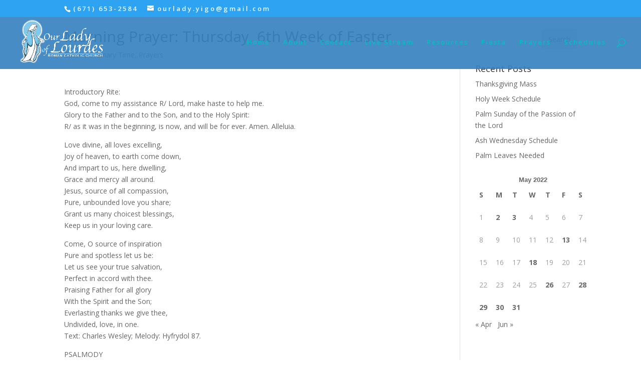

--- FILE ---
content_type: text/html; charset=UTF-8
request_url: https://www.ourladyoflourdesguam.com/2022/05/18/morning-prayer-thursday-6th-week-of-easter/
body_size: 12406
content:
<!DOCTYPE html>
<html lang="en-US">
<head>
	<meta charset="UTF-8" />
<meta http-equiv="X-UA-Compatible" content="IE=edge">
	<link rel="pingback" href="https://www.ourladyoflourdesguam.com/xmlrpc.php" />

	<script type="text/javascript">
		document.documentElement.className = 'js';
	</script>

	<script>var et_site_url='https://www.ourladyoflourdesguam.com';var et_post_id='2120';function et_core_page_resource_fallback(a,b){"undefined"===typeof b&&(b=a.sheet.cssRules&&0===a.sheet.cssRules.length);b&&(a.onerror=null,a.onload=null,a.href?a.href=et_site_url+"/?et_core_page_resource="+a.id+et_post_id:a.src&&(a.src=et_site_url+"/?et_core_page_resource="+a.id+et_post_id))}
</script><title>Morning Prayer: Thursday, 6th Week of Easter</title>
<meta name='robots' content='max-image-preview:large' />
<link rel='dns-prefetch' href='//fonts.googleapis.com' />
<link rel="alternate" type="application/rss+xml" title="Our Lady of Lourdes Catholic Church in Yigo - Guam &raquo; Feed" href="https://www.ourladyoflourdesguam.com/feed/" />
<link rel="alternate" type="application/rss+xml" title="Our Lady of Lourdes Catholic Church in Yigo - Guam &raquo; Comments Feed" href="https://www.ourladyoflourdesguam.com/comments/feed/" />
<link rel="alternate" title="oEmbed (JSON)" type="application/json+oembed" href="https://www.ourladyoflourdesguam.com/wp-json/oembed/1.0/embed?url=https%3A%2F%2Fwww.ourladyoflourdesguam.com%2F2022%2F05%2F18%2Fmorning-prayer-thursday-6th-week-of-easter%2F" />
<link rel="alternate" title="oEmbed (XML)" type="text/xml+oembed" href="https://www.ourladyoflourdesguam.com/wp-json/oembed/1.0/embed?url=https%3A%2F%2Fwww.ourladyoflourdesguam.com%2F2022%2F05%2F18%2Fmorning-prayer-thursday-6th-week-of-easter%2F&#038;format=xml" />
<meta content="Divi v.4.7.4" name="generator"/><style id='wp-img-auto-sizes-contain-inline-css' type='text/css'>
img:is([sizes=auto i],[sizes^="auto," i]){contain-intrinsic-size:3000px 1500px}
/*# sourceURL=wp-img-auto-sizes-contain-inline-css */
</style>
<style id='wp-emoji-styles-inline-css' type='text/css'>

	img.wp-smiley, img.emoji {
		display: inline !important;
		border: none !important;
		box-shadow: none !important;
		height: 1em !important;
		width: 1em !important;
		margin: 0 0.07em !important;
		vertical-align: -0.1em !important;
		background: none !important;
		padding: 0 !important;
	}
/*# sourceURL=wp-emoji-styles-inline-css */
</style>
<style id='wp-block-library-inline-css' type='text/css'>
:root{--wp-block-synced-color:#7a00df;--wp-block-synced-color--rgb:122,0,223;--wp-bound-block-color:var(--wp-block-synced-color);--wp-editor-canvas-background:#ddd;--wp-admin-theme-color:#007cba;--wp-admin-theme-color--rgb:0,124,186;--wp-admin-theme-color-darker-10:#006ba1;--wp-admin-theme-color-darker-10--rgb:0,107,160.5;--wp-admin-theme-color-darker-20:#005a87;--wp-admin-theme-color-darker-20--rgb:0,90,135;--wp-admin-border-width-focus:2px}@media (min-resolution:192dpi){:root{--wp-admin-border-width-focus:1.5px}}.wp-element-button{cursor:pointer}:root .has-very-light-gray-background-color{background-color:#eee}:root .has-very-dark-gray-background-color{background-color:#313131}:root .has-very-light-gray-color{color:#eee}:root .has-very-dark-gray-color{color:#313131}:root .has-vivid-green-cyan-to-vivid-cyan-blue-gradient-background{background:linear-gradient(135deg,#00d084,#0693e3)}:root .has-purple-crush-gradient-background{background:linear-gradient(135deg,#34e2e4,#4721fb 50%,#ab1dfe)}:root .has-hazy-dawn-gradient-background{background:linear-gradient(135deg,#faaca8,#dad0ec)}:root .has-subdued-olive-gradient-background{background:linear-gradient(135deg,#fafae1,#67a671)}:root .has-atomic-cream-gradient-background{background:linear-gradient(135deg,#fdd79a,#004a59)}:root .has-nightshade-gradient-background{background:linear-gradient(135deg,#330968,#31cdcf)}:root .has-midnight-gradient-background{background:linear-gradient(135deg,#020381,#2874fc)}:root{--wp--preset--font-size--normal:16px;--wp--preset--font-size--huge:42px}.has-regular-font-size{font-size:1em}.has-larger-font-size{font-size:2.625em}.has-normal-font-size{font-size:var(--wp--preset--font-size--normal)}.has-huge-font-size{font-size:var(--wp--preset--font-size--huge)}.has-text-align-center{text-align:center}.has-text-align-left{text-align:left}.has-text-align-right{text-align:right}.has-fit-text{white-space:nowrap!important}#end-resizable-editor-section{display:none}.aligncenter{clear:both}.items-justified-left{justify-content:flex-start}.items-justified-center{justify-content:center}.items-justified-right{justify-content:flex-end}.items-justified-space-between{justify-content:space-between}.screen-reader-text{border:0;clip-path:inset(50%);height:1px;margin:-1px;overflow:hidden;padding:0;position:absolute;width:1px;word-wrap:normal!important}.screen-reader-text:focus{background-color:#ddd;clip-path:none;color:#444;display:block;font-size:1em;height:auto;left:5px;line-height:normal;padding:15px 23px 14px;text-decoration:none;top:5px;width:auto;z-index:100000}html :where(.has-border-color){border-style:solid}html :where([style*=border-top-color]){border-top-style:solid}html :where([style*=border-right-color]){border-right-style:solid}html :where([style*=border-bottom-color]){border-bottom-style:solid}html :where([style*=border-left-color]){border-left-style:solid}html :where([style*=border-width]){border-style:solid}html :where([style*=border-top-width]){border-top-style:solid}html :where([style*=border-right-width]){border-right-style:solid}html :where([style*=border-bottom-width]){border-bottom-style:solid}html :where([style*=border-left-width]){border-left-style:solid}html :where(img[class*=wp-image-]){height:auto;max-width:100%}:where(figure){margin:0 0 1em}html :where(.is-position-sticky){--wp-admin--admin-bar--position-offset:var(--wp-admin--admin-bar--height,0px)}@media screen and (max-width:600px){html :where(.is-position-sticky){--wp-admin--admin-bar--position-offset:0px}}

/*# sourceURL=wp-block-library-inline-css */
</style><style id='wp-block-paragraph-inline-css' type='text/css'>
.is-small-text{font-size:.875em}.is-regular-text{font-size:1em}.is-large-text{font-size:2.25em}.is-larger-text{font-size:3em}.has-drop-cap:not(:focus):first-letter{float:left;font-size:8.4em;font-style:normal;font-weight:100;line-height:.68;margin:.05em .1em 0 0;text-transform:uppercase}body.rtl .has-drop-cap:not(:focus):first-letter{float:none;margin-left:.1em}p.has-drop-cap.has-background{overflow:hidden}:root :where(p.has-background){padding:1.25em 2.375em}:where(p.has-text-color:not(.has-link-color)) a{color:inherit}p.has-text-align-left[style*="writing-mode:vertical-lr"],p.has-text-align-right[style*="writing-mode:vertical-rl"]{rotate:180deg}
/*# sourceURL=https://www.ourladyoflourdesguam.com/wp-includes/blocks/paragraph/style.min.css */
</style>
<style id='global-styles-inline-css' type='text/css'>
:root{--wp--preset--aspect-ratio--square: 1;--wp--preset--aspect-ratio--4-3: 4/3;--wp--preset--aspect-ratio--3-4: 3/4;--wp--preset--aspect-ratio--3-2: 3/2;--wp--preset--aspect-ratio--2-3: 2/3;--wp--preset--aspect-ratio--16-9: 16/9;--wp--preset--aspect-ratio--9-16: 9/16;--wp--preset--color--black: #000000;--wp--preset--color--cyan-bluish-gray: #abb8c3;--wp--preset--color--white: #ffffff;--wp--preset--color--pale-pink: #f78da7;--wp--preset--color--vivid-red: #cf2e2e;--wp--preset--color--luminous-vivid-orange: #ff6900;--wp--preset--color--luminous-vivid-amber: #fcb900;--wp--preset--color--light-green-cyan: #7bdcb5;--wp--preset--color--vivid-green-cyan: #00d084;--wp--preset--color--pale-cyan-blue: #8ed1fc;--wp--preset--color--vivid-cyan-blue: #0693e3;--wp--preset--color--vivid-purple: #9b51e0;--wp--preset--gradient--vivid-cyan-blue-to-vivid-purple: linear-gradient(135deg,rgb(6,147,227) 0%,rgb(155,81,224) 100%);--wp--preset--gradient--light-green-cyan-to-vivid-green-cyan: linear-gradient(135deg,rgb(122,220,180) 0%,rgb(0,208,130) 100%);--wp--preset--gradient--luminous-vivid-amber-to-luminous-vivid-orange: linear-gradient(135deg,rgb(252,185,0) 0%,rgb(255,105,0) 100%);--wp--preset--gradient--luminous-vivid-orange-to-vivid-red: linear-gradient(135deg,rgb(255,105,0) 0%,rgb(207,46,46) 100%);--wp--preset--gradient--very-light-gray-to-cyan-bluish-gray: linear-gradient(135deg,rgb(238,238,238) 0%,rgb(169,184,195) 100%);--wp--preset--gradient--cool-to-warm-spectrum: linear-gradient(135deg,rgb(74,234,220) 0%,rgb(151,120,209) 20%,rgb(207,42,186) 40%,rgb(238,44,130) 60%,rgb(251,105,98) 80%,rgb(254,248,76) 100%);--wp--preset--gradient--blush-light-purple: linear-gradient(135deg,rgb(255,206,236) 0%,rgb(152,150,240) 100%);--wp--preset--gradient--blush-bordeaux: linear-gradient(135deg,rgb(254,205,165) 0%,rgb(254,45,45) 50%,rgb(107,0,62) 100%);--wp--preset--gradient--luminous-dusk: linear-gradient(135deg,rgb(255,203,112) 0%,rgb(199,81,192) 50%,rgb(65,88,208) 100%);--wp--preset--gradient--pale-ocean: linear-gradient(135deg,rgb(255,245,203) 0%,rgb(182,227,212) 50%,rgb(51,167,181) 100%);--wp--preset--gradient--electric-grass: linear-gradient(135deg,rgb(202,248,128) 0%,rgb(113,206,126) 100%);--wp--preset--gradient--midnight: linear-gradient(135deg,rgb(2,3,129) 0%,rgb(40,116,252) 100%);--wp--preset--font-size--small: 13px;--wp--preset--font-size--medium: 20px;--wp--preset--font-size--large: 36px;--wp--preset--font-size--x-large: 42px;--wp--preset--spacing--20: 0.44rem;--wp--preset--spacing--30: 0.67rem;--wp--preset--spacing--40: 1rem;--wp--preset--spacing--50: 1.5rem;--wp--preset--spacing--60: 2.25rem;--wp--preset--spacing--70: 3.38rem;--wp--preset--spacing--80: 5.06rem;--wp--preset--shadow--natural: 6px 6px 9px rgba(0, 0, 0, 0.2);--wp--preset--shadow--deep: 12px 12px 50px rgba(0, 0, 0, 0.4);--wp--preset--shadow--sharp: 6px 6px 0px rgba(0, 0, 0, 0.2);--wp--preset--shadow--outlined: 6px 6px 0px -3px rgb(255, 255, 255), 6px 6px rgb(0, 0, 0);--wp--preset--shadow--crisp: 6px 6px 0px rgb(0, 0, 0);}:where(.is-layout-flex){gap: 0.5em;}:where(.is-layout-grid){gap: 0.5em;}body .is-layout-flex{display: flex;}.is-layout-flex{flex-wrap: wrap;align-items: center;}.is-layout-flex > :is(*, div){margin: 0;}body .is-layout-grid{display: grid;}.is-layout-grid > :is(*, div){margin: 0;}:where(.wp-block-columns.is-layout-flex){gap: 2em;}:where(.wp-block-columns.is-layout-grid){gap: 2em;}:where(.wp-block-post-template.is-layout-flex){gap: 1.25em;}:where(.wp-block-post-template.is-layout-grid){gap: 1.25em;}.has-black-color{color: var(--wp--preset--color--black) !important;}.has-cyan-bluish-gray-color{color: var(--wp--preset--color--cyan-bluish-gray) !important;}.has-white-color{color: var(--wp--preset--color--white) !important;}.has-pale-pink-color{color: var(--wp--preset--color--pale-pink) !important;}.has-vivid-red-color{color: var(--wp--preset--color--vivid-red) !important;}.has-luminous-vivid-orange-color{color: var(--wp--preset--color--luminous-vivid-orange) !important;}.has-luminous-vivid-amber-color{color: var(--wp--preset--color--luminous-vivid-amber) !important;}.has-light-green-cyan-color{color: var(--wp--preset--color--light-green-cyan) !important;}.has-vivid-green-cyan-color{color: var(--wp--preset--color--vivid-green-cyan) !important;}.has-pale-cyan-blue-color{color: var(--wp--preset--color--pale-cyan-blue) !important;}.has-vivid-cyan-blue-color{color: var(--wp--preset--color--vivid-cyan-blue) !important;}.has-vivid-purple-color{color: var(--wp--preset--color--vivid-purple) !important;}.has-black-background-color{background-color: var(--wp--preset--color--black) !important;}.has-cyan-bluish-gray-background-color{background-color: var(--wp--preset--color--cyan-bluish-gray) !important;}.has-white-background-color{background-color: var(--wp--preset--color--white) !important;}.has-pale-pink-background-color{background-color: var(--wp--preset--color--pale-pink) !important;}.has-vivid-red-background-color{background-color: var(--wp--preset--color--vivid-red) !important;}.has-luminous-vivid-orange-background-color{background-color: var(--wp--preset--color--luminous-vivid-orange) !important;}.has-luminous-vivid-amber-background-color{background-color: var(--wp--preset--color--luminous-vivid-amber) !important;}.has-light-green-cyan-background-color{background-color: var(--wp--preset--color--light-green-cyan) !important;}.has-vivid-green-cyan-background-color{background-color: var(--wp--preset--color--vivid-green-cyan) !important;}.has-pale-cyan-blue-background-color{background-color: var(--wp--preset--color--pale-cyan-blue) !important;}.has-vivid-cyan-blue-background-color{background-color: var(--wp--preset--color--vivid-cyan-blue) !important;}.has-vivid-purple-background-color{background-color: var(--wp--preset--color--vivid-purple) !important;}.has-black-border-color{border-color: var(--wp--preset--color--black) !important;}.has-cyan-bluish-gray-border-color{border-color: var(--wp--preset--color--cyan-bluish-gray) !important;}.has-white-border-color{border-color: var(--wp--preset--color--white) !important;}.has-pale-pink-border-color{border-color: var(--wp--preset--color--pale-pink) !important;}.has-vivid-red-border-color{border-color: var(--wp--preset--color--vivid-red) !important;}.has-luminous-vivid-orange-border-color{border-color: var(--wp--preset--color--luminous-vivid-orange) !important;}.has-luminous-vivid-amber-border-color{border-color: var(--wp--preset--color--luminous-vivid-amber) !important;}.has-light-green-cyan-border-color{border-color: var(--wp--preset--color--light-green-cyan) !important;}.has-vivid-green-cyan-border-color{border-color: var(--wp--preset--color--vivid-green-cyan) !important;}.has-pale-cyan-blue-border-color{border-color: var(--wp--preset--color--pale-cyan-blue) !important;}.has-vivid-cyan-blue-border-color{border-color: var(--wp--preset--color--vivid-cyan-blue) !important;}.has-vivid-purple-border-color{border-color: var(--wp--preset--color--vivid-purple) !important;}.has-vivid-cyan-blue-to-vivid-purple-gradient-background{background: var(--wp--preset--gradient--vivid-cyan-blue-to-vivid-purple) !important;}.has-light-green-cyan-to-vivid-green-cyan-gradient-background{background: var(--wp--preset--gradient--light-green-cyan-to-vivid-green-cyan) !important;}.has-luminous-vivid-amber-to-luminous-vivid-orange-gradient-background{background: var(--wp--preset--gradient--luminous-vivid-amber-to-luminous-vivid-orange) !important;}.has-luminous-vivid-orange-to-vivid-red-gradient-background{background: var(--wp--preset--gradient--luminous-vivid-orange-to-vivid-red) !important;}.has-very-light-gray-to-cyan-bluish-gray-gradient-background{background: var(--wp--preset--gradient--very-light-gray-to-cyan-bluish-gray) !important;}.has-cool-to-warm-spectrum-gradient-background{background: var(--wp--preset--gradient--cool-to-warm-spectrum) !important;}.has-blush-light-purple-gradient-background{background: var(--wp--preset--gradient--blush-light-purple) !important;}.has-blush-bordeaux-gradient-background{background: var(--wp--preset--gradient--blush-bordeaux) !important;}.has-luminous-dusk-gradient-background{background: var(--wp--preset--gradient--luminous-dusk) !important;}.has-pale-ocean-gradient-background{background: var(--wp--preset--gradient--pale-ocean) !important;}.has-electric-grass-gradient-background{background: var(--wp--preset--gradient--electric-grass) !important;}.has-midnight-gradient-background{background: var(--wp--preset--gradient--midnight) !important;}.has-small-font-size{font-size: var(--wp--preset--font-size--small) !important;}.has-medium-font-size{font-size: var(--wp--preset--font-size--medium) !important;}.has-large-font-size{font-size: var(--wp--preset--font-size--large) !important;}.has-x-large-font-size{font-size: var(--wp--preset--font-size--x-large) !important;}
/*# sourceURL=global-styles-inline-css */
</style>

<style id='classic-theme-styles-inline-css' type='text/css'>
/*! This file is auto-generated */
.wp-block-button__link{color:#fff;background-color:#32373c;border-radius:9999px;box-shadow:none;text-decoration:none;padding:calc(.667em + 2px) calc(1.333em + 2px);font-size:1.125em}.wp-block-file__button{background:#32373c;color:#fff;text-decoration:none}
/*# sourceURL=/wp-includes/css/classic-themes.min.css */
</style>
<link rel='stylesheet' id='divi-fonts-css' href='https://fonts.googleapis.com/css?family=Open+Sans:300italic,400italic,600italic,700italic,800italic,400,300,600,700,800&#038;subset=latin,latin-ext&#038;display=swap' type='text/css' media='all' />
<link rel='stylesheet' id='divi-style-css' href='https://www.ourladyoflourdesguam.com/wp-content/themes/Divi/style.css?ver=4.7.4' type='text/css' media='all' />
<link rel='stylesheet' id='wpforms-choicesjs-css' href='https://www.ourladyoflourdesguam.com/wp-content/plugins/wpforms-lite/assets/css/integrations/divi/choices.min.css?ver=10.2.0' type='text/css' media='all' />
<link rel='stylesheet' id='dashicons-css' href='https://www.ourladyoflourdesguam.com/wp-includes/css/dashicons.min.css?ver=6.9' type='text/css' media='all' />
<script type="text/javascript" src="https://www.ourladyoflourdesguam.com/wp-includes/js/jquery/jquery.min.js?ver=3.7.1" id="jquery-core-js"></script>
<script type="text/javascript" src="https://www.ourladyoflourdesguam.com/wp-includes/js/jquery/jquery-migrate.min.js?ver=3.4.1" id="jquery-migrate-js"></script>
<link rel="https://api.w.org/" href="https://www.ourladyoflourdesguam.com/wp-json/" /><link rel="alternate" title="JSON" type="application/json" href="https://www.ourladyoflourdesguam.com/wp-json/wp/v2/posts/2120" /><link rel="EditURI" type="application/rsd+xml" title="RSD" href="https://www.ourladyoflourdesguam.com/xmlrpc.php?rsd" />
<meta name="generator" content="WordPress 6.9" />
<link rel="canonical" href="https://www.ourladyoflourdesguam.com/2022/05/18/morning-prayer-thursday-6th-week-of-easter/" />
<link rel='shortlink' href='https://www.ourladyoflourdesguam.com/?p=2120' />
<meta name="viewport" content="width=device-width, initial-scale=1.0, maximum-scale=1.0, user-scalable=0" /><link rel="shortcut icon" href="" /><link rel="stylesheet" id="et-divi-customizer-global-cached-inline-styles" href="https://www.ourladyoflourdesguam.com/wp-content/et-cache/global/et-divi-customizer-global-17691597660396.min.css" onerror="et_core_page_resource_fallback(this, true)" onload="et_core_page_resource_fallback(this)" /></head>
<body class="wp-singular post-template-default single single-post postid-2120 single-format-standard wp-theme-Divi et_pb_button_helper_class et_transparent_nav et_fullwidth_nav et_fixed_nav et_show_nav et_pb_show_title et_hide_mobile_logo et_secondary_nav_enabled et_primary_nav_dropdown_animation_slide et_secondary_nav_dropdown_animation_slide et_header_style_left et_pb_footer_columns4 et_cover_background et_pb_gutter osx et_pb_gutters2 et_smooth_scroll et_right_sidebar et_divi_theme et-db et_minified_js et_minified_css">
	<div id="page-container">

					<div id="top-header">
			<div class="container clearfix">

			
				<div id="et-info">
									<span id="et-info-phone">(671) 653-2584</span>
				
									<a href="mailto:ourlady.yigo@gmail.com"><span id="et-info-email">ourlady.yigo@gmail.com</span></a>
				
								</div> <!-- #et-info -->

			
				<div id="et-secondary-menu">
								</div> <!-- #et-secondary-menu -->

			</div> <!-- .container -->
		</div> <!-- #top-header -->
		
	
			<header id="main-header" data-height-onload="93">
			<div class="container clearfix et_menu_container">
							<div class="logo_container">
					<span class="logo_helper"></span>
					<a href="https://www.ourladyoflourdesguam.com/">
						<img src="https://www.ourladyoflourdesguam.com/wp-content/uploads/2020/08/logo-corp-olol-white.png" alt="Our Lady of Lourdes Catholic Church in Yigo - Guam" id="logo" data-height-percentage="93" />
					</a>
				</div>
							<div id="et-top-navigation" data-height="93" data-fixed-height="85">
											<nav id="top-menu-nav">
													<ul id="top-menu" class="nav">
																	<li ><a href="https://www.ourladyoflourdesguam.com/">Home</a></li>
								
								<li class="page_item page-item-26"><a href="https://www.ourladyoflourdesguam.com/about/">About</a></li>
<li class="page_item page-item-134"><a href="https://www.ourladyoflourdesguam.com/contact/">Contact</a></li>
<li class="page_item page-item-312"><a href="https://www.ourladyoflourdesguam.com/livestream/">Live Stream</a></li>
<li class="page_item page-item-228"><a href="https://www.ourladyoflourdesguam.com/resources/">Resources</a></li>
									<li class="cat-item cat-item-333"><a href="https://www.ourladyoflourdesguam.com/category/fiesta/">Fiesta</a>
</li>
	<li class="cat-item cat-item-8"><a href="https://www.ourladyoflourdesguam.com/category/prayers/">Prayers</a>
</li>
	<li class="cat-item cat-item-15"><a href="https://www.ourladyoflourdesguam.com/category/schedules/">Schedules</a>
</li>
							</ul>
												</nav>
					
					
					
										<div id="et_top_search">
						<span id="et_search_icon"></span>
					</div>
					
					<div id="et_mobile_nav_menu">
				<div class="mobile_nav closed">
					<span class="select_page">Select Page</span>
					<span class="mobile_menu_bar mobile_menu_bar_toggle"></span>
				</div>
			</div>				</div> <!-- #et-top-navigation -->
			</div> <!-- .container -->
			<div class="et_search_outer">
				<div class="container et_search_form_container">
					<form role="search" method="get" class="et-search-form" action="https://www.ourladyoflourdesguam.com/">
					<input type="search" class="et-search-field" placeholder="Search &hellip;" value="" name="s" title="Search for:" />					</form>
					<span class="et_close_search_field"></span>
				</div>
			</div>
		</header> <!-- #main-header -->
			<div id="et-main-area">
	
<div id="main-content">
		<div class="container">
		<div id="content-area" class="clearfix">
			<div id="left-area">
											<article id="post-2120" class="et_pb_post post-2120 post type-post status-publish format-standard hentry category-easter category-ordinary-time category-prayers tag-easter tag-ordinary-time tag-prayer">
											<div class="et_post_meta_wrapper">
							<h1 class="entry-title">Morning Prayer: Thursday, 6th Week of Easter</h1>

						<p class="post-meta"><a href="https://www.ourladyoflourdesguam.com/category/easter/" rel="category tag">Easter</a>, <a href="https://www.ourladyoflourdesguam.com/category/ordinary-time/" rel="category tag">Ordinary Time</a>, <a href="https://www.ourladyoflourdesguam.com/category/prayers/" rel="category tag">Prayers</a></p>
												</div> <!-- .et_post_meta_wrapper -->
				
					<div class="entry-content">
					
<p>Introductory Rite:  <br>God, come to my assistance R/ Lord, make haste to help me.<br>Glory to the Father and to the Son, and to the Holy Spirit:<br>R/ as it was in the beginning, is now, and will be for ever. Amen. Alleluia.</p>



<p>Love divine, all loves excelling,<br>Joy of heaven, to earth come down,<br>And impart to us, here dwelling,<br>Grace and mercy all around.<br>Jesus, source of all compassion,<br>Pure, unbounded love you share;<br>Grant us many choicest blessings,<br>Keep us in your loving care.</p>



<p>Come, O source of inspiration<br>Pure and spotless let us be:<br>Let us see your true salvation,<br>Perfect in accord with thee.<br>Praising Father for all glory<br>With the Spirit and the Son;<br>Everlasting thanks we give thee,<br>Undivided, love, in one.<br>Text: Charles Wesley; Melody: Hyfrydol 87.</p>



<p>PSALMODY</p>



<p>Antiphon 1:&nbsp; I am the vine; you are the branches, alleluia.</p>



<p>Psalm 80</p>



<p>O shepherd of Israel, hear us,<br>you who lead Joseph&#8217;s flock,<br>shine forth from your cherubim throne<br>upon Ephraim, Benjamin, Manasseh.<br>O Lord, rouse up your might,<br>O Lord, come to our help.</p>



<p>God of hosts bring us back;<br>let your face shine on us and we shall be saved.</p>



<p>Lord God of hosts, how long<br>will you frown on your people&#8217;s plea?<br>You have fed them with tears for their bread,<br>and abundance of tears for their drink.<br>You have made us the taunt of our neighbors,<br>our enemies laugh us to scorn.</p>



<p>God of hosts, bring us back;<br>let your face shine on us and we shall be saved.</p>



<p>You brought a vine out of Egypt;<br>to plant it you drove out the nations.<br>Before it you cleared the ground;<br>it took root and spread through the land.</p>



<p>The mountains were covered with its shadow,<br>the cedars of God with its boughs.<br>It stretched out its branches to the sea,<br>to the Great River it stretched out its shoots.</p>



<p>Then why have you broken down its walls?<br>It is plucked by all who pass by.<br>It is ravaged by the boar of the forest,<br>devoured by the beasts of the field.</p>



<p>God of hosts, turn again, we implore,<br>look down from heaven and see.<br>Visit the vine and protect it,<br>the vine your right hand has planted.<br>They have burnt it with fire and destroyed it.<br>May they perish at the frown of your face.</p>



<p>May your hand be on the man you have chosen,<br>the man you have given your strength.<br>And we shall never forsake you again;<br>give us life that we may call upon your name.</p>



<p>God of hosts, bring us back;<br>let your face shine on us and we shall be saved. &nbsp;Glory…</p>



<p>Psalm Prayer: Lord God, eternal shepherd, you so tend the vineyard you planted that now it extends its branches even to the farthest coast. Look down on your Church and come to us. Help us remain in your Son as branches on the vine, that, planted firmly in your love, we may testify before the whole world to your great power working everywhere.</p>



<p>Antiphon 1: I am the vine; you are the branches, alleluia.</p>



<p>Antiphon 2: Rejoicing you will draw water from the well-springs of the Savior, alleluia.</p>



<p>Canticle&nbsp;&nbsp;&#8211;&nbsp;&nbsp;Isaiah 12:1-6&nbsp;</p>



<p>I give you thanks, O Lord;<br>though you have been angry with me,<br>your anger has abated, and you have consoled me.</p>



<p>God indeed is my savior;<br>I am confident and unafraid.<br>My strength and my courage is the Lord,<br>and he has been my savior.</p>



<p>With joy you will draw water<br>at the fountain of salvation, and say on that day:<br>Give thanks to the Lord, acclaim his name;<br>among the nations make known his deeds,<br>proclaim how exalted is his name.</p>



<p>Sing praise to the Lord for his glorious achievement;<br>let this be known throughout all the earth.</p>



<p>Shout with exultation, O city of Zion,<br>for great in your midst<br>is the Holy One of Israel! &nbsp;Glory…</p>



<p>Antiphon 2: Rejoicing you will draw water from the well-springs of the Savior, alleluia.</p>



<p>Antiphon 3: The Lord has fed us with the finest wheat, alleluia.</p>



<p>Psalm 81</p>



<p>Ring out your joy to God our strength,<br>shout in triumph to the God of Jacob.</p>



<p>Raise a song and sound the timbrel,<br>the sweet-sounding harp and the lute;<br>blow the trumpet at the new moon,<br>when the moon is full, on our feast.</p>



<p>For this is Israel&#8217;s law,<br>a command of the God of Jacob.<br>He imposed it as a rule on Joseph,<br>when he went out against the land of Egypt.</p>



<p>A voice I did not know said to me:<br>&#8220;I freed your shoulder from the burden;<br>your hands were freed from the load.<br>You called in distress and I saved you.</p>



<p>I answered, concealed in the storm cloud;<br>at the waters of Meribah I tested you.<br>Listen, my people, to my warning.<br>O Israel, if only you would heed!</p>



<p>Let there be on foreign god among you.<br>no worship of an alien god.<br>I am the Lord your God,<br>who brought you from the land of Egypt.<br>Open wide your mouth and I will fill it.</p>



<p>But my people did not heed my voice<br>and Israel would not obey,<br>so I left them in their stubbornness of heart<br>to follow their own designs.</p>



<p>O that my people would heed me,<br>that Israel would walk in my ways!<br>At once I would subdue their foes,<br>turn my hand against their enemies.</p>



<p>The Lord&#8217;s enemies would cringe at their feet<br>and their subjection would last for ever.<br>But Israel I would feed with finest wheat<br>and fill them with honey from the rock.&#8221; &nbsp;Glory…</p>



<p>Psalm Prayer: Lord God, open our mouths to proclaim your glory. Help us to leave sin behind and to rejoice in professing your name.</p>



<p>Antiphon 3 The Lord has fed us with the finest wheat, alleluia.</p>



<p>Opening Prayer (please stand)<br>All sit for the Liturgy of the Word.<br>INTERCESSIONS (Universal Prayer)<br>God the Father has given us his Son for the resurrection of his people. &nbsp;Let us turn with confidence to the Father and say: &nbsp;&nbsp;&nbsp;&nbsp;&nbsp;&nbsp;&nbsp;&nbsp;&nbsp;&nbsp;&nbsp;&nbsp;&nbsp;May the Lord Jesus be our very life.<br>As a pillar of fire, you lighted the way for your people in the desert, &nbsp;&#8211; through his resurrection may Christ be today the light of our life.<br>Through the voice of Moses you taught your people from the mountain, &nbsp;&#8211; through his resurrection may Christ be today the light of our life.<br>You fed your pilgrim people with your gift of manna, &nbsp;&#8211; through his resurrection may Christ be today the light of our life.<br>You gave your people water from the rock,  &nbsp;&#8211; through his resurrection may Christ be today the light of our life.</p>



<p>Presider:<br>O God, who for the salvation of the worldbrought about the paschal sacrifice,be favorable to the supplications of your people,so that Christ our High Priest, interceding on our behalf,may by his likeness to ourselvesbring us reconciliation,and by his equality with youfree us from our sins.Through our Lord Jesus Christ, your Son,who lives and reigns with you in the unity of the Holy Spirit,God, for ever and ever. Amen<br>(All are seated for the Liturgy of the Eucharist)</p>



<p>Lord’s Prayer Pater noster, qui es in cælis Sanctificétur nomen tuum Advéniat regnum tuum Fiat volúntas tua Sicut in cælo et in terra Panem nostrum quotidiánum da nobis hódie Et dimítte nobis débita nostra Sicut et nos dimíttimus debitóribus nostris Et ne nos indúcas in tentatiónem Sed libera nos a malo</p>



<p>After Holy Communion, all stand for the Benedictus.</p>



<p>BENEDICTUS/Canticle of Zachariah Benedictus &#8211; Luke 1: 68-79</p>



<p>Antiphon: In a little while you will no longer see me, says the Lord; then a little while later you will see me again, since I am going to the Father, alleluia.  <br>(While making the Sign of the Cross, we pray the following)<br>Blest be the God of Israel who comes to set us free<br>and raises up new hope for us: a Branch for David’s tree.<br>So have the prophets long declared that with a mighty arm<br>God would turn back our enemies and all who wish us harm . With promised mercy will God still the covenant recall,<br>the oath once sworn to Abraham from foes to save us all;<br>that we might worship without fear and offer lives of praise,<br>in holiness and righteousness to serve God all our days.</p>



<p>My child, as prophet of the Lord you will prepare the way,<br>to tell God’s people they are saved from sin’s eternal sway.<br>Then shall God’s mercy from on high shine forth and never cease<br>to drive away the gloom of death and lead us into peace.<br>&nbsp;<br>Antiphon: In a little while you will no longer see me, says the Lord; then a little while later you will see me again, since I am going to the Father, alleluia.   <br>Prayer After Communion</p>



<p>Dismissal &amp; Final Blessing</p>
					</div> <!-- .entry-content -->
					<div class="et_post_meta_wrapper">
										</div> <!-- .et_post_meta_wrapper -->
				</article> <!-- .et_pb_post -->

						</div> <!-- #left-area -->

				<div id="sidebar">
		<div id="search-2" class="et_pb_widget widget_search"><form role="search" method="get" id="searchform" class="searchform" action="https://www.ourladyoflourdesguam.com/">
				<div>
					<label class="screen-reader-text" for="s">Search for:</label>
					<input type="text" value="" name="s" id="s" />
					<input type="submit" id="searchsubmit" value="Search" />
				</div>
			</form></div> <!-- end .et_pb_widget -->
		<div id="recent-posts-2" class="et_pb_widget widget_recent_entries">
		<h4 class="widgettitle">Recent Posts</h4>
		<ul>
											<li>
					<a href="https://www.ourladyoflourdesguam.com/2025/11/26/thanksgiving-mass/">Thanksgiving Mass</a>
									</li>
											<li>
					<a href="https://www.ourladyoflourdesguam.com/2025/04/07/holy-week-schedule-2/">Holy Week Schedule</a>
									</li>
											<li>
					<a href="https://www.ourladyoflourdesguam.com/2025/04/07/palm-sunday-of-the-passion-of-the-lord/">Palm Sunday of the Passion of the Lord</a>
									</li>
											<li>
					<a href="https://www.ourladyoflourdesguam.com/2025/03/04/ash-wednesday-schedule/">Ash Wednesday Schedule</a>
									</li>
											<li>
					<a href="https://www.ourladyoflourdesguam.com/2025/02/21/palm-leaves-needed/">Palm Leaves Needed</a>
									</li>
					</ul>

		</div> <!-- end .et_pb_widget --><div id="calendar-2" class="et_pb_widget widget_calendar"><div id="calendar_wrap" class="calendar_wrap"><table id="wp-calendar" class="wp-calendar-table">
	<caption>May 2022</caption>
	<thead>
	<tr>
		<th scope="col" aria-label="Sunday">S</th>
		<th scope="col" aria-label="Monday">M</th>
		<th scope="col" aria-label="Tuesday">T</th>
		<th scope="col" aria-label="Wednesday">W</th>
		<th scope="col" aria-label="Thursday">T</th>
		<th scope="col" aria-label="Friday">F</th>
		<th scope="col" aria-label="Saturday">S</th>
	</tr>
	</thead>
	<tbody>
	<tr><td>1</td><td><a href="https://www.ourladyoflourdesguam.com/2022/05/02/" aria-label="Posts published on May 2, 2022">2</a></td><td><a href="https://www.ourladyoflourdesguam.com/2022/05/03/" aria-label="Posts published on May 3, 2022">3</a></td><td>4</td><td>5</td><td>6</td><td>7</td>
	</tr>
	<tr>
		<td>8</td><td>9</td><td>10</td><td>11</td><td>12</td><td><a href="https://www.ourladyoflourdesguam.com/2022/05/13/" aria-label="Posts published on May 13, 2022">13</a></td><td>14</td>
	</tr>
	<tr>
		<td>15</td><td>16</td><td>17</td><td><a href="https://www.ourladyoflourdesguam.com/2022/05/18/" aria-label="Posts published on May 18, 2022">18</a></td><td>19</td><td>20</td><td>21</td>
	</tr>
	<tr>
		<td>22</td><td>23</td><td>24</td><td>25</td><td><a href="https://www.ourladyoflourdesguam.com/2022/05/26/" aria-label="Posts published on May 26, 2022">26</a></td><td>27</td><td><a href="https://www.ourladyoflourdesguam.com/2022/05/28/" aria-label="Posts published on May 28, 2022">28</a></td>
	</tr>
	<tr>
		<td><a href="https://www.ourladyoflourdesguam.com/2022/05/29/" aria-label="Posts published on May 29, 2022">29</a></td><td><a href="https://www.ourladyoflourdesguam.com/2022/05/30/" aria-label="Posts published on May 30, 2022">30</a></td><td><a href="https://www.ourladyoflourdesguam.com/2022/05/31/" aria-label="Posts published on May 31, 2022">31</a></td>
		<td class="pad" colspan="4">&nbsp;</td>
	</tr>
	</tbody>
	</table><nav aria-label="Previous and next months" class="wp-calendar-nav">
		<span class="wp-calendar-nav-prev"><a href="https://www.ourladyoflourdesguam.com/2022/04/">&laquo; Apr</a></span>
		<span class="pad">&nbsp;</span>
		<span class="wp-calendar-nav-next"><a href="https://www.ourladyoflourdesguam.com/2022/06/">Jun &raquo;</a></span>
	</nav></div></div> <!-- end .et_pb_widget -->	</div> <!-- end #sidebar -->
		</div> <!-- #content-area -->
	</div> <!-- .container -->
	</div> <!-- #main-content -->


	<span class="et_pb_scroll_top et-pb-icon"></span>


			<footer id="main-footer">
				

		
				<div id="et-footer-nav">
					<div class="container">
											</div>
				</div> <!-- #et-footer-nav -->

			
				<div id="footer-bottom">
					<div class="container clearfix">
				<ul class="et-social-icons">

	<li class="et-social-icon et-social-facebook">
		<a href="https://www.facebook.com/ourladyoflourdescatholicchurch/" class="icon">
			<span>Facebook</span>
		</a>
	</li>
	<li class="et-social-icon et-social-instagram">
		<a href="https://www.instagram.com/ourladyoflourdescatholicchurch/" class="icon">
			<span>Instagram</span>
		</a>
	</li>

</ul><div id="footer-info">Copyright 2020-2023 Our Lady Of Lourdes Catholic Church, Yigo, Guam.  All Rights Reserved.</div>					</div>	<!-- .container -->
				</div>
			</footer> <!-- #main-footer -->
		</div> <!-- #et-main-area -->


	</div> <!-- #page-container -->

	<script type="speculationrules">
{"prefetch":[{"source":"document","where":{"and":[{"href_matches":"/*"},{"not":{"href_matches":["/wp-*.php","/wp-admin/*","/wp-content/uploads/*","/wp-content/*","/wp-content/plugins/*","/wp-content/themes/Divi/*","/*\\?(.+)"]}},{"not":{"selector_matches":"a[rel~=\"nofollow\"]"}},{"not":{"selector_matches":".no-prefetch, .no-prefetch a"}}]},"eagerness":"conservative"}]}
</script>
<script type="text/javascript" id="divi-custom-script-js-extra">
/* <![CDATA[ */
var DIVI = {"item_count":"%d Item","items_count":"%d Items"};
var et_shortcodes_strings = {"previous":"Previous","next":"Next"};
var et_pb_custom = {"ajaxurl":"https://www.ourladyoflourdesguam.com/wp-admin/admin-ajax.php","images_uri":"https://www.ourladyoflourdesguam.com/wp-content/themes/Divi/images","builder_images_uri":"https://www.ourladyoflourdesguam.com/wp-content/themes/Divi/includes/builder/images","et_frontend_nonce":"437c7450cc","subscription_failed":"Please, check the fields below to make sure you entered the correct information.","et_ab_log_nonce":"71905a2b70","fill_message":"Please, fill in the following fields:","contact_error_message":"Please, fix the following errors:","invalid":"Invalid email","captcha":"Captcha","prev":"Prev","previous":"Previous","next":"Next","wrong_captcha":"You entered the wrong number in captcha.","wrong_checkbox":"Checkbox","ignore_waypoints":"no","is_divi_theme_used":"1","widget_search_selector":".widget_search","ab_tests":[],"is_ab_testing_active":"","page_id":"2120","unique_test_id":"","ab_bounce_rate":"5","is_cache_plugin_active":"yes","is_shortcode_tracking":"","tinymce_uri":""}; var et_builder_utils_params = {"condition":{"diviTheme":true,"extraTheme":false},"scrollLocations":["app","top"],"builderScrollLocations":{"desktop":"app","tablet":"app","phone":"app"},"onloadScrollLocation":"app","builderType":"fe"}; var et_frontend_scripts = {"builderCssContainerPrefix":"#et-boc","builderCssLayoutPrefix":"#et-boc .et-l"};
var et_pb_box_shadow_elements = [];
var et_pb_motion_elements = {"desktop":[],"tablet":[],"phone":[]};
var et_pb_sticky_elements = [];
//# sourceURL=divi-custom-script-js-extra
/* ]]> */
</script>
<script type="text/javascript" src="https://www.ourladyoflourdesguam.com/wp-content/themes/Divi/js/custom.unified.js?ver=4.7.4" id="divi-custom-script-js"></script>
<script type="text/javascript" src="https://www.ourladyoflourdesguam.com/wp-content/themes/Divi/core/admin/js/common.js?ver=4.7.4" id="et-core-common-js"></script>
<script id="wp-emoji-settings" type="application/json">
{"baseUrl":"https://s.w.org/images/core/emoji/17.0.2/72x72/","ext":".png","svgUrl":"https://s.w.org/images/core/emoji/17.0.2/svg/","svgExt":".svg","source":{"concatemoji":"https://www.ourladyoflourdesguam.com/wp-includes/js/wp-emoji-release.min.js?ver=6.9"}}
</script>
<script type="module">
/* <![CDATA[ */
/*! This file is auto-generated */
const a=JSON.parse(document.getElementById("wp-emoji-settings").textContent),o=(window._wpemojiSettings=a,"wpEmojiSettingsSupports"),s=["flag","emoji"];function i(e){try{var t={supportTests:e,timestamp:(new Date).valueOf()};sessionStorage.setItem(o,JSON.stringify(t))}catch(e){}}function c(e,t,n){e.clearRect(0,0,e.canvas.width,e.canvas.height),e.fillText(t,0,0);t=new Uint32Array(e.getImageData(0,0,e.canvas.width,e.canvas.height).data);e.clearRect(0,0,e.canvas.width,e.canvas.height),e.fillText(n,0,0);const a=new Uint32Array(e.getImageData(0,0,e.canvas.width,e.canvas.height).data);return t.every((e,t)=>e===a[t])}function p(e,t){e.clearRect(0,0,e.canvas.width,e.canvas.height),e.fillText(t,0,0);var n=e.getImageData(16,16,1,1);for(let e=0;e<n.data.length;e++)if(0!==n.data[e])return!1;return!0}function u(e,t,n,a){switch(t){case"flag":return n(e,"\ud83c\udff3\ufe0f\u200d\u26a7\ufe0f","\ud83c\udff3\ufe0f\u200b\u26a7\ufe0f")?!1:!n(e,"\ud83c\udde8\ud83c\uddf6","\ud83c\udde8\u200b\ud83c\uddf6")&&!n(e,"\ud83c\udff4\udb40\udc67\udb40\udc62\udb40\udc65\udb40\udc6e\udb40\udc67\udb40\udc7f","\ud83c\udff4\u200b\udb40\udc67\u200b\udb40\udc62\u200b\udb40\udc65\u200b\udb40\udc6e\u200b\udb40\udc67\u200b\udb40\udc7f");case"emoji":return!a(e,"\ud83e\u1fac8")}return!1}function f(e,t,n,a){let r;const o=(r="undefined"!=typeof WorkerGlobalScope&&self instanceof WorkerGlobalScope?new OffscreenCanvas(300,150):document.createElement("canvas")).getContext("2d",{willReadFrequently:!0}),s=(o.textBaseline="top",o.font="600 32px Arial",{});return e.forEach(e=>{s[e]=t(o,e,n,a)}),s}function r(e){var t=document.createElement("script");t.src=e,t.defer=!0,document.head.appendChild(t)}a.supports={everything:!0,everythingExceptFlag:!0},new Promise(t=>{let n=function(){try{var e=JSON.parse(sessionStorage.getItem(o));if("object"==typeof e&&"number"==typeof e.timestamp&&(new Date).valueOf()<e.timestamp+604800&&"object"==typeof e.supportTests)return e.supportTests}catch(e){}return null}();if(!n){if("undefined"!=typeof Worker&&"undefined"!=typeof OffscreenCanvas&&"undefined"!=typeof URL&&URL.createObjectURL&&"undefined"!=typeof Blob)try{var e="postMessage("+f.toString()+"("+[JSON.stringify(s),u.toString(),c.toString(),p.toString()].join(",")+"));",a=new Blob([e],{type:"text/javascript"});const r=new Worker(URL.createObjectURL(a),{name:"wpTestEmojiSupports"});return void(r.onmessage=e=>{i(n=e.data),r.terminate(),t(n)})}catch(e){}i(n=f(s,u,c,p))}t(n)}).then(e=>{for(const n in e)a.supports[n]=e[n],a.supports.everything=a.supports.everything&&a.supports[n],"flag"!==n&&(a.supports.everythingExceptFlag=a.supports.everythingExceptFlag&&a.supports[n]);var t;a.supports.everythingExceptFlag=a.supports.everythingExceptFlag&&!a.supports.flag,a.supports.everything||((t=a.source||{}).concatemoji?r(t.concatemoji):t.wpemoji&&t.twemoji&&(r(t.twemoji),r(t.wpemoji)))});
//# sourceURL=https://www.ourladyoflourdesguam.com/wp-includes/js/wp-emoji-loader.min.js
/* ]]> */
</script>
</body>
</html>
